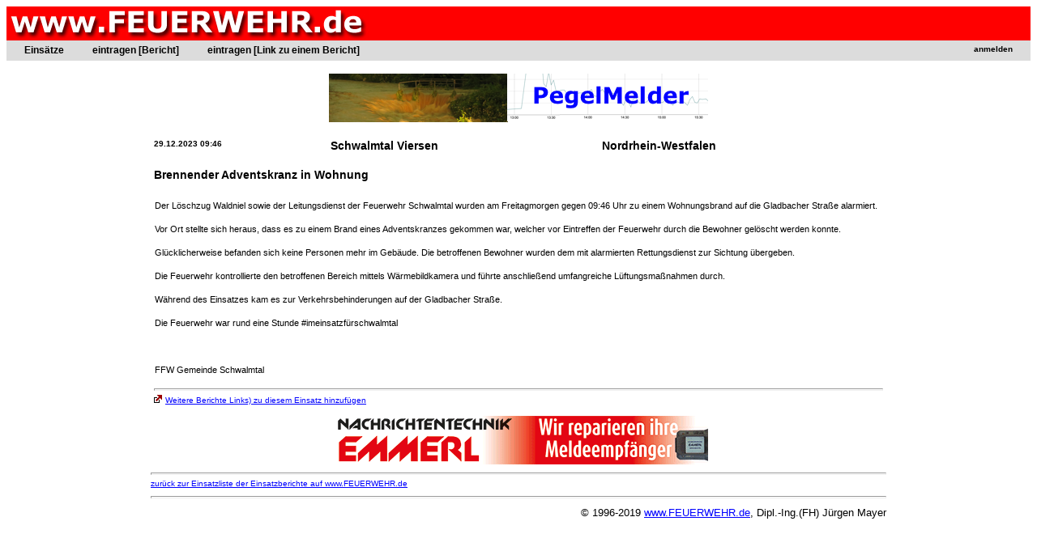

--- FILE ---
content_type: text/html; charset=utf-8
request_url: http://www.feuerwehr.de/einsatz/berichte/einsatz.php?n=75080
body_size: 2229
content:

<lscript async src="//pagead2.googlesyndication.com/pagead/js/adsbygoogle.js"></script>
<script>
     (adsbygoogle = window.adsbygoogle || []).push({
          google_ad_client: "ca-pub-1789862954250132",
          enable_page_level_ads: true
     });
</script>


<!DOCTYPE HTML PUBLIC "-//W3C//DTD HTML 3.2//EN">
<HTML>
<HEAD>
<meta http-equiv="content-type" content="text/html; charset=UTF-8">
<META NAME="content-language" CONTENT="Deutschland">
<META NAME="author" CONTENT="Jürgen Mayer">

<meta property="og:title" content="Brennender Adventskranz in Wohnung [ Einsatzbericht / Schwalmtal  ] " />
<meta property="og:type" content="website" />
<meta property="og:url" content="http://www.feuerwehr.de/einsatz/berichte/einsatz.php?n=75080 " />
<meta property="og:description" content="Der L&ouml;schzug Waldniel sowie der Leitungsdienst der Feuerwehr Schwalmtal wurden am Freitagmorgen gegen 09:46 Uhr zu einem Wohnungsbrand auf die"/>
<meta property="og:image" content="http://www.feuerwehr.de/b/F.png" />
<script src="/i/ck/ckeditor.js"></script>
<title>Brennender Adventskranz in Wohnung [ Einsatzbericht / Schwalmtal  ]</title>
<LINK href="http://www.feuerwehr.de/i/s.css" type=text/css rel=stylesheet /> 
</HEAD>
<body bgcolor="white">
<table bgcolor="red" width="100%"><td class="titel"><a href="http://www.feuerwehr.de" style="COLOR: white; COLOR: white; TEXT-DECORATION: none"><img src="http://www.feuerwehr.de/b/f.jpg" border="0"></a></td><td class="subtitel" width="100%" align="center"></table>
<table bgcolor="#DCDCDC" border="0" width="100%" cellpadding="2">
<td colspan="2">
<style type="text/css">
/* navigation */

#nav {
	float: left;
	width: 100%;
	margin: 0;
	padding: 0;
	list-style: none;
	background: #DCDCDC;
	border-bottom: 1px solid #DCDCDC;
}

#nav li { 
	float: left;
	margin: 0;
	padding: 0;
}
	
#nav a {
	float: left;
	display: block;
//	padding: 6px 30px 6px 5px;
	padding: 3px 30px 3px 5px;
	text-decoration: none;
	font-weight: bold;
	font-size: 120%;
	color: #000;
}
	
#nav #nav-1 a {
	padding-left: 20px;
}

#nav #nav-login a {
	padding-left: 100px;
	position:absolute; right:0px;
}

	
#nav a:hover {
	color: red;
}

/* more */
	
ul#more {
	clear: left;
//	margin-top: 60px;
}
</style>

<ul id="nav">
<li id="nav-1"><a href="index.php">Einsätze</a></li>
<li id="nav-2"><a href="eintragen.php">eintragen [Bericht]</a></li>
<li id="nav-2"><a href="eintragen_link.php">eintragen [Link zu einem Bericht]</a></li>



<li id="nav-login"><a href="#">
<a href="/user/index.php?r=einsatz"><font size="1">anmelden</a></font></a></li>
</ul>


</td></table>
<center>

<p><a href="http://www.feuerwehr.de/banner/klick.php?id=276" target="_blank"><img src="http://www.feuerwehr.de/ba/pegelmelder.png" height="60" width="468" border="0" alt="banner"></a><br> 
<p><table><td><table cellpadding=4><tr><td><H4>29.12.2023  09:46</H4></td><td><H2>Schwalmtal  Viersen</H2></td><td><H2>Nordrhein-Westfalen</H2></td></tr><tr><td colspan="3"><H2>Brennender Adventskranz in Wohnung</H2></td></tr><tr><td colspan="3"><center><table width="900" border="0"><td><div style="line-height: 170%; font-size: 1.1em;"><p>Der L&ouml;schzug Waldniel sowie der Leitungsdienst der Feuerwehr Schwalmtal wurden am Freitagmorgen gegen 09:46 Uhr zu einem Wohnungsbrand auf die Gladbacher Stra&szlig;e alarmiert.</p>

<p>Vor Ort stellte sich heraus, dass es zu einem Brand eines Adventskranzes gekommen war, welcher vor Eintreffen der Feuerwehr durch die Bewohner gel&ouml;scht werden konnte.</p>

<p>Gl&uuml;cklicherweise befanden sich keine Personen mehr im Geb&auml;ude. Die betroffenen Bewohner wurden dem mit alarmierten Rettungsdienst zur Sichtung &uuml;bergeben.</p>

<p>Die Feuerwehr kontrollierte den betroffenen Bereich mittels W&auml;rmebildkamera und f&uuml;hrte anschlie&szlig;end umfangreiche L&uuml;ftungsma&szlig;nahmen durch.</p>

<p>W&auml;hrend des Einsatzes kam es zur Verkehrsbehinderungen auf der Gladbacher Stra&szlig;e.</p>

<p>Die Feuerwehr war rund eine Stunde #imeinsatzf&uuml;rschwalmtal</p>

<p>&nbsp;</p>
<p>FFW Gemeinde Schwalmtal</div><p><center></center></td></table></center></td></tr><tr><td colspan="3"><hr><a href="eintragenLink.php?id=75080"><img src="/p.gif" border="0">Weitere Berichte Links) zu diesem Einsatz hinzufügen</a></td></tr></table><center><p><a href="http://www.feuerwehr.de/banner/klick.php?id=277" target="_blank"><img src="http://www.feuerwehr.de/ba/emmerl.gif" height="60" width="468" border="0" alt="banner"></a><br> 
<p></center><hr><a href="index.php">zurück zur Einsatzliste der Einsatzberichte auf www.FEUERWEHR.de</a><p><!--
<hr>
<table cellpadding="6" width="100%" bgcolor="#E6E6E6">
<td>
<a href="http://www.feuerwehr.de/news" target="_blank" class="menuleiste">News</a>
</td>
<td>
<a href="http://www.feuerwehr.de/newsletter/anmelden.php" target="_blank" class="menuleiste">Newsletter</a>
</td>
<td>
<a href="http://www.feuerwehr.de/einsatz/berichte" target="_blank" class="menuleiste">Einsätze</a>
</td>

<td>
<a href="http://www.feuerwehr.de/markt" target="_blank" class="menuleiste">Feuerwehr-Markt</a>
</td>
<td>
<a href="http://www.feuerwehr.de/fahrzeuge" target="_blank" class="menuleiste">Fahrzeug-Markt</a>
</td>
<td>
<a href="http://www.feuerwehr.de/fahrzeugdatenbank" target="_blank" class="menuleiste">Fahrzeuge</a>
</td>
<td>
<a href="http://www.feuerwehr.de/industrie" target="_blank" class="menuleiste">Industrie-News</a>
</td>
<td>
<a href="http://www.feuerwehr.de/bos-firmen" target="_blank" class="menuleiste">BOS-Firmen</a>
</td>
<td>
<a href="http://www.feuerwehr.de/tv-tipps" target="_blank" class="menuleiste">TV-Tipps</a>
</td>
<td>
<a href="http://www.feuerwehr.de/jobs" target="_blank" class="menuleiste">Job-Börse</a>
</td>
<td>
<a href="http://www.feuerwehr.de/impressum" target="_blank" class="menuleiste">Impressum</a>
</td>
</table>-->
<hr>
<p align="right">
<font size=-1>&copy; 1996-2019 <a href=http://www.feuerwehr.de>www.FEUERWEHR.de</a>, Dipl.-Ing.(FH) Jürgen Mayer</font>
</body>
</html>


--- FILE ---
content_type: text/css
request_url: http://www.feuerwehr.de/i/s.css
body_size: 1279
content:
TABLE.list {
	border: 1px solid #BABABA;
}
TABLE.list TH {
	font-weight: normal; color: #000000; background-color: #BABABA;
}
TABLE {
	BORDER-RIGHT: 0px; BORDER-TOP: 0px; MARGIN: 0px; BORDER-LEFT: 0px; BORDER-BOTTOM: 0px; border-spacing: 0px
}
TD {
	FONT-SIZE: 10px; MARGIN: 0px; VERTICAL-ALIGN: top; COLOR: #000000; FONT-FAMILY: Verdana, Arial, Helvetica, sans-serif
}
TH {
	FONT-SIZE: 9px; MARGIN: 0px;  COLOR: #000000; FONT-FAMILY: Verdana, Arial, Helvetica, sans-serif
}
.normal {
	FONT-SIZE: 10px; MARGIN: 0px; VERTICAL-ALIGN: top; COLOR: #000000; FONT-FAMILY: Verdana, Arial, Helvetica, sans-serif
}
IMG {
	BORDER-RIGHT: 0px; BORDER-TOP: 0px; BORDER-LEFT: 0px; BORDER-BOTTOM: 0px
}
TD.mainmenu {
	BACKGROUND-COLOR: #a4a4a4
}
TD.submenu {
	BACKGROUND: url(/images/nav_menuback.gif); VERTICAL-ALIGN: middle
}
A:active {
	COLOR: blue; TEXT-DECORATION: underline
}
A:link {
	COLOR: blue; TEXT-DECORATION: underline
}
A:visited {
	COLOR: #7F007F; TEXT-DECORATION: underline
}
A:hover {
	TEXT-DECORATION: none
}

H1 {
	FONT-SIZE: 16px; COLOR: #000000; FONT-FAMILY: Verdana, Geneva, Arial, Helvetica, sans-serif
}
H2 {
	FONT-SIZE: 14px; COLOR: #000000; FONT-FAMILY: Verdana, Geneva, Arial, Helvetica, sans-serif
}
H3 {
	FONT-SIZE: 12px; COLOR: #000000; FONT-FAMILY: Verdana, Geneva, Arial, Helvetica, sans-serif
}

q {
	color: black;
	background-color: #D2D2D2;
	display: block;
}

.list TH A:active {
	COLOR: #000000; TEXT-DECORATION: underline
}
.list TH A:link {
	COLOR: #000000; TEXT-DECORATION: underline
}
.list TH A:visited {
	COLOR: #000000; TEXT-DECORATION: underline
}
.list TH A:hover {
	COLOR: #000000; TEXT-DECORATION: none
}
A.mainmenu:active {
	FONT-SIZE: 11px; COLOR: #000000; TEXT-DECORATION: none
}
A.mainmenu:link {
	FONT-SIZE: 11px; COLOR: #000000; TEXT-DECORATION: none
}
A.mainmenu:visited {
	FONT-SIZE: 11px; COLOR: #000000; TEXT-DECORATION: none
}
A.mainmenu:hover {
	FONT-SIZE: 11px; COLOR: #000000; TEXT-DECORATION: none
}
A.mainmenuaktuell:active {
	FONT-SIZE: 11px; COLOR: #000000; TEXT-DECORATION: none
}
A.mainmenuaktuell:link {
	FONT-SIZE: 11px; COLOR: #000000; TEXT-DECORATION: none
}
A.mainmenuaktuell:visited {
	FONT-SIZE: 11px; COLOR: #000000; TEXT-DECORATION: none
}
mainmenuaktuell:hover {
	FONT-SIZE: 11px; COLOR: #000000; TEXT-DECORATION: none
}
A.submenu:active {
	FONT-SIZE: 11px; COLOR: #000000; TEXT-DECORATION: none
}
A.submenu:link {
	FONT-SIZE: 11px; COLOR: #000000; TEXT-DECORATION: none
}
A.submenu:visited {
	FONT-SIZE: 11px; COLOR: #000000; TEXT-DECORATION: none
}
A.submenu:hover {
	FONT-SIZE: 11px; COLOR: #000000; TEXT-DECORATION: none
}
A.submenulinks:active {
	FONT-SIZE: 11px; COLOR: #000000; TEXT-DECORATION: none
}
A.submenulinks:link {
	FONT-SIZE: 11px; COLOR: #000000; TEXT-DECORATION: none
}
A.submenulinks:visited {
	FONT-SIZE: 11px; COLOR: #000000; TEXT-DECORATION: none
}
A.submenulinks:hover {
	FONT-SIZE: 11px; COLOR: #000000; TEXT-DECORATION: none
}
A.submenulinksaktuell:active {
	FONT-SIZE: 11px; COLOR: #000000; TEXT-DECORATION: none
}
A.submenulinksaktuell:link {
	FONT-SIZE: 11px; COLOR: #000000; TEXT-DECORATION: none
}
A.submenulinksaktuell:visited {
	FONT-SIZE: 11px; COLOR: #000000; TEXT-DECORATION: none
}
A.submenulinksaktuell:hover {
	FONT-SIZE: 11px; COLOR: #000000; TEXT-DECORATION: none
}
.submenulinksaktuell {
	FONT-SIZE: 11px; COLOR: #000000; TEXT-DECORATION: none
}
A.crosscontent:active {
	FONT-SIZE: 10px; COLOR: #000000; TEXT-DECORATION: none
}
A.crosscontent:link {
	FONT-SIZE: 10px; COLOR: #000000; TEXT-DECORATION: none
}
A.crosscontent:visited {
	FONT-SIZE: 10px; COLOR: #000000; TEXT-DECORATION: none
}
A.crosscontent:hover {
	FONT-SIZE: 10px; COLOR: #000000; TEXT-DECORATION: none
}
.head1 {
	FONT-SIZE: 26px; COLOR: #acacac; FONT-FAMILY: Helvetica, Arial, Verdana, sans-serif
}
.head2 {
	FONT-WEIGHT: bold; FONT-SIZE: 12px; COLOR: #acacac; FONT-FAMILY: Verdana, Arial, Helvetica, sans-serif
}
.head3 {
	FONT-WEIGHT: bold; FONT-SIZE: 11px; COLOR: #000000; FONT-FAMILY: Verdana, Arial, Helvetica, sans-serif
}
.grauhead {
	FONT-WEIGHT: bold; FONT-SIZE: 11px; COLOR: #acacac
}
.grau {
	FONT-SIZE: 10px; COLOR: #acacac
}
.even {
	background-color: #f0f0f0
}
.weiss {
	FONT-SIZE: 11px; COLOR: #000000
}
.schwarz {
	COLOR: #000000
}
.warnung {
	COLOR: #d00000
}
.pfad {
	FONT-SIZE: 11px; COLOR: #000000
}
.detail {
	FONT-SIZE: 11px; COLOR: black
}
.crosscontent {
	FONT-SIZE: 10px; COLOR: #000000
}
.crosscontenttitel {
	FONT-WEIGHT: bold; FONT-SIZE: 10px; COLOR: #000000
}
SELECT {
	FONT-SIZE: 11px; COLOR: #000000; FONT-FAMILY: Verdana, Geneva, Arial, Helvetica, sans-serif
}
INPUT {
	FONT-SIZE: 10px; FONT-FAMILY: Verdana, Geneva, Arial, Helvetica, sans-serif
}
.mandatory,.mandatory TH {
	COLOR: #ff0000;
}
.mandatory,.mandatory TD {
	COLOR: #ff0000;
}

#missing  {
	BACKGROUND-COLOR: #ffc0c0;
}
TEXTAREA {
	FONT-SIZE: 20px; FONT-FAMILY: Verdana, Geneva, Arial, Helvetica, sans-serif
}
HR {
	COLOR: #acacac; HEIGHT: 1px
}
A.fbutton:active {
	FONT-WEIGHT: bold; FONT-SIZE: 11px; COLOR: #797979; FONT-FAMILY: Verdana, Geneva, Arial, Helvetica, sans-serif; TEXT-DECORATION: none
}
A.fbutton:link {
	FONT-WEIGHT: bold; FONT-SIZE: 11px; COLOR: #797979; FONT-FAMILY: Verdana, Geneva, Arial, Helvetica, sans-serif; TEXT-DECORATION: none
}
A.fbutton:visited {
	FONT-WEIGHT: bold; FONT-SIZE: 11px; COLOR: #797979; FONT-FAMILY: Verdana, Geneva, Arial, Helvetica, sans-serif; TEXT-DECORATION: none
}
A.fbutton:hover {
	COLOR: #000000
}
.rbutton {
	BORDER-RIGHT: 1px solid; PADDING-RIGHT: 3px; BORDER-TOP: 1px solid; PADDING-LEFT: 3px; BORDER-LEFT: 1px solid; COLOR: #797979; BORDER-BOTTOM: 1px solid
}
.sitemaptitel {
	FONT-WEIGHT: bold; COLOR: #000000
}
A.sitemap:active {
	COLOR: #666666; TEXT-DECORATION: none
}
A.sitemap:link {
	COLOR: #666666; TEXT-DECORATION: none
}
A.sitemap:visited {
	COLOR: #666666; TEXT-DECORATION: none
}
A.sitemap:hover {
	TEXT-DECORATION: underline
}
DT {
	FONT-WEIGHT: bold;
}

.sortcol {
	background-color: #ffff66
}

.menue {
	FONT-SIZE: 16px; COLOR: #000000; FONT-FAMILY: Verdana, Geneva, Arial, Helvetica, sans-serif; FONT-WEIGHT: bold; 
}


.newstitel1 {
	FONT-WEIGHT: bold; FONT-SIZE: 12px; COLOR: #000000; FONT-FAMILY: Verdana, Geneva, Arial, Helvetica, sans-serif;
}

.newstitel2 {
	FONT-SIZE: 9px; COLOR: #000000; FONT-FAMILY: Verdana, Geneva, Arial, Helvetica, sans-serif;
}


.forumtitel1 {
	FONT-WEIGHT: bold; FONT-SIZE: 14px; COLOR: #000000; FONT-FAMILY: Verdana, Geneva, Arial, Helvetica, sans-serif;
}

.einsatztitel1 {
	FONT-WEIGHT: bold; FONT-SIZE: 14px; COLOR: #000000; FONT-FAMILY: Verdana, Geneva, Arial, Helvetica, sans-serif;
}

.newstitel {
	FONT-WEIGHT: bold; FONT-SIZE: 14px; COLOR: #000000; FONT-FAMILY: Verdana, Geneva, Arial, Helvetica, sans-serif;
}

.industrienewstitel {
	FONT-SIZE: 10px; COLOR: #000000; FONT-FAMILY: Verdana, Geneva, Arial, Helvetica, sans-serif;
}


.newsbutton {
	FONT-WEIGHT: bold; FONT-SIZE: 13px; COLOR: #000000; FONT-FAMILY: Verdana, Geneva, Arial, Helvetica, sans-serif;
}


.faqtitel {
	FONT-WEIGHT: bold; FONT-SIZE: 14px; COLOR: #000000; FONT-FAMILY: Verdana, Geneva, Arial, Helvetica, sans-serif;
}

.faqtext {
	FONT-SIZE: 12px; COLOR: #000000; FONT-FAMILY: Verdana, Geneva, Arial, Helvetica, sans-serif;
}

.faqdatum {
	FONT-SIZE: 10px; COLOR: #000000; FONT-FAMILY: Verdana, Geneva, Arial, Helvetica, sans-serif;
}

.faqautor {
	FONT-SIZE: 10px; COLOR: #000000; FONT-FAMILY: Verdana, Geneva, Arial, Helvetica, sans-serif;
}


.newstext {
	FONT-SIZE: 12px; COLOR: #000000; FONT-FAMILY: Verdana, Geneva, Arial, Helvetica, sans-serif;
}


.copyright {
	FONT-SIZE: 10px; FONT-FAMILY: Verdana, Geneva, Arial, Helvetica, sans-serif;
}

.titel {
	FONT-SIZE: 35px; FONT-FAMILY: Tahoma, Verdana, Geneva, Arial, Helvetica, sans-serif; COLOR: #ffffff; text-decoration: none; FONT-WEIGHT: bold;
}

.subtitel {
	FONT-SIZE: 34px; FONT-FAMILY: Verdana, Geneva, Arial, Helvetica, sans-serif; COLOR: #ffffff;
}

.subtitel3 {
	FONT-SIZE: 20px; FONT-FAMILY: Verdana, Geneva, Arial, Helvetica, sans-serif; COLOR: #ffffff;
}

.subtitel2 {
	FONT-SIZE: 26px; FONT-FAMILY: Verdana, Geneva, Arial, Helvetica, sans-serif; COLOR: #ffffff;


.forumshilfetitel {
	FONT-WEIGHT: bold; FONT-SIZE: 14px; COLOR: #000000; FONT-FAMILY: Verdana, Geneva, Arial, Helvetica, sans-serif;
}
.forumshilfetext {
	FONT-SIZE: 12px; COLOR: #000000; FONT-FAMILY: Verdana, Geneva, Arial, Helvetica, sans-serif;
}
.forumshilfedatum {
	FONT-SIZE: 10px; COLOR: #000000; FONT-FAMILY: Verdana, Geneva, Arial, Helvetica, sans-serif;
}
.forumshilfeautor {
	FONT-SIZE: 10px; COLOR: #000000; FONT-FAMILY: Verdana, Geneva, Arial, Helvetica, sans-serif;
}

.texteingabe {
	FONT-SIZE: 10px; 
}

.hide { display:none; }

